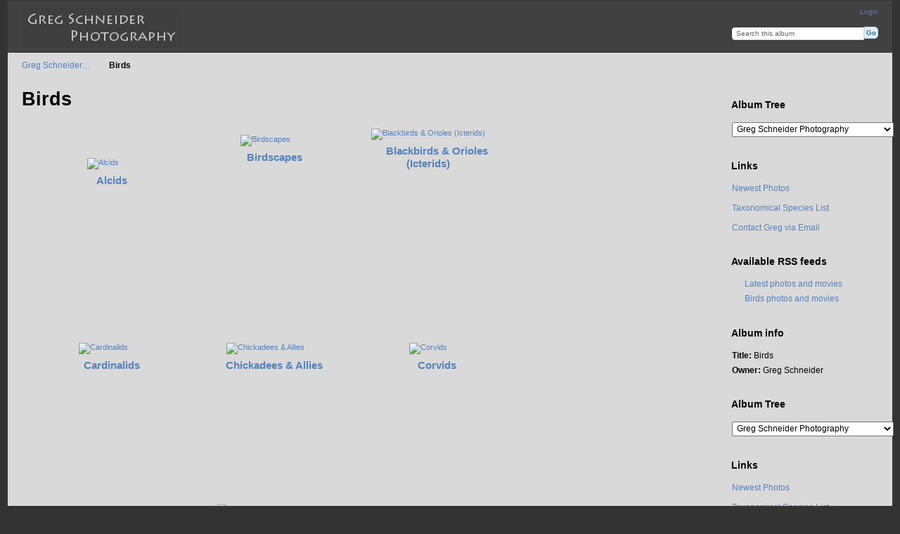

--- FILE ---
content_type: text/html; charset=UTF-8
request_url: https://www.gschneiderphoto.com/gallery3/birds
body_size: 7198
content:
<!DOCTYPE html PUBLIC "-//W3C//DTD XHTML 1.0 Transitional//EN"
          "http://www.w3.org/TR/xhtml1/DTD/xhtml1-transitional.dtd">
<html xmlns="http://www.w3.org/1999/xhtml"  xml:lang="en" lang="en">
  <head>
    <meta http-equiv="content-type" content="text/html; charset=UTF-8" />
        <title>
                        Birds                  </title>
    <link rel="shortcut icon"
          href="/gallery3/lib/images/favicon.ico1"
          type="image/x-icon" />
    <link rel="apple-touch-icon-precomposed"
          href="/gallery3/lib/images/apple-touch-icon.png" />
            
                            <script type="text/javascript">
    var MSG_CANCEL = "Cancel";
    </script>
                
        
    <link rel="alternate" type="application/rss+xml" href="/gallery3/rss/feed/gallery/album/889" />






                                <!--[if lte IE 8]>
    <link rel="stylesheet" type="text/css" href="/gallery3/themes/widewind_click4next/css/fix-ie.css"
          media="screen,print,projection" />
    <![endif]-->

    <!-- LOOKING FOR YOUR CSS? It's all been combined into the link below -->
    <!-- LOOKING FOR YOUR CSS? It's all been combined into the link(s) below -->
<link rel="stylesheet" type="text/css" href="/gallery3/combined/css/362c8a7d88663c317d128c45bd89492d.css" media="screen,print,projection" />

    <!-- LOOKING FOR YOUR JAVASCRIPT? It's all been combined into the link below -->
    <!-- LOOKING FOR YOUR JS? It's all been combined into the link(s) below -->
<script type="text/javascript" src="/gallery3/combined/javascript/64d755f3dcd1c1393443e9a568e38375.js"></script>
  </head>

  <body >
        <div id="doc3" class="yui-t5 g-view">
            <div id="g-header" class="ui-helper-clearfix">
        <div id="g-banner">
                    <a id="g-logo" class="g-left" href="/gallery3/" title="go back to the Gallery home">
            <img width="227" height="57" alt="Gallery logo: Your photos on your web site" src="http://www.gschneiderphoto.com/logo.jpg" />
          </a>
                    <ul id='g-login-menu' class="g-inline ui-helper-clear-fix">
    <li>
  <a id='g-login-link'     class="g-dialog-link "
     href="/gallery3/login/ajax"
     title="Login">
    Login  </a>
</li>
  </ul>

          <form action="/gallery3/search" id="g-quick-search-form" class="g-short-form">
          <ul>
    <li>
              <label for="g-search">Search this album</label>
            <input type="hidden" name="album" value="889" />
      <input type="text" name="q" id="g-search" class="text" />
    </li>
    <li>
      <input type="submit" value="Go" class="submit" />
    </li>
  </ul>
</form>

          <!-- hide the menu until after the page has loaded, to minimize menu flicker -->
          <div id="g-site-menu" style="visibility: hidden">
            <ul  class="g-menu">
    <li>
  <a id='g-menu-link-remove'     class="g-menu-link "
     href="/gallery3/"
     title="Home">
    Home  </a>
</li>
      </ul>

          </div>
          <script type="text/javascript"> $(document).ready(function() { $("#g-site-menu").css("visibility", "visible"); }) </script>

                  </div>

                <ul class="g-breadcrumbs">
                     <li class="                      g-first">
             <a href="/gallery3/?show=889">            Greg Schneider…            </a>           </li>
                     <li class="g-active                      ">
                        Birds                       </li>
                  </ul>
              </div>
      <div id="bd">
        <div id="yui-main">
          <div class="yui-b">
            <div id="g-content" class="yui-g">
                            <div id="g-info">
    <h1>Birds</h1>
  <div class="g-description"></div>
</div>

<ul id="g-album-grid" class="ui-helper-clearfix">
                  <li id="g-item-id-2227" class="g-item g-album">
        <a href="/gallery3/birds/Alcids">
            <img class="g-thumbnail" src="/gallery3/var/thumbs/birds/Alcids/.album.jpg?m=1447813570" alt="Alcids" width="200" height="133"/>          </a>
            <h2><span class="g-album"></span>
      <a href="/gallery3/birds/Alcids">Alcids</a></h2>
  </li>
                  <li id="g-item-id-2232" class="g-item g-album">
        <a href="/gallery3/birds/Birdscapes">
            <img class="g-thumbnail" src="/gallery3/var/thumbs/birds/Birdscapes/.album.jpg?m=1745518650" alt="Birdscapes" width="200" height="200"/>          </a>
            <h2><span class="g-album"></span>
      <a href="/gallery3/birds/Birdscapes">Birdscapes</a></h2>
  </li>
                  <li id="g-item-id-908" class="g-item g-album">
        <a href="/gallery3/birds/blackbirdsorioles">
            <img class="g-thumbnail" src="/gallery3/var/thumbs/birds/blackbirdsorioles/.album.jpg?m=1447813570" alt="Blackbirds &amp; Orioles (Icterids)" width="133" height="200"/>          </a>
            <h2><span class="g-album"></span>
      <a href="/gallery3/birds/blackbirdsorioles">Blackbirds &amp; Orioles (Icterids)</a></h2>
  </li>
                  <li id="g-item-id-904" class="g-item g-album">
        <a href="/gallery3/birds/cardinalids">
            <img class="g-thumbnail" src="/gallery3/var/thumbs/birds/cardinalids/.album.jpg?m=1447813570" alt="Cardinalids" width="200" height="133"/>          </a>
            <h2><span class="g-album"></span>
      <a href="/gallery3/birds/cardinalids">Cardinalids</a></h2>
  </li>
                  <li id="g-item-id-902" class="g-item g-album">
        <a href="/gallery3/birds/chickadees_allies">
            <img class="g-thumbnail" src="/gallery3/var/thumbs/birds/chickadees_allies/.album.jpg?m=1447813570" alt="Chickadees &amp; Allies" width="200" height="133"/>          </a>
            <h2><span class="g-album"></span>
      <a href="/gallery3/birds/chickadees_allies">Chickadees &amp; Allies</a></h2>
  </li>
                  <li id="g-item-id-907" class="g-item g-album">
        <a href="/gallery3/birds/corvids">
            <img class="g-thumbnail" src="/gallery3/var/thumbs/birds/corvids/.album.jpg?m=1447813570" alt="Corvids" width="200" height="133"/>          </a>
            <h2><span class="g-album"></span>
      <a href="/gallery3/birds/corvids">Corvids</a></h2>
  </li>
                  <li id="g-item-id-903" class="g-item g-album">
        <a href="/gallery3/birds/finches">
            <img class="g-thumbnail" src="/gallery3/var/thumbs/birds/finches/.album.jpg?m=1447813570" alt="Finches" width="200" height="133"/>          </a>
            <h2><span class="g-album"></span>
      <a href="/gallery3/birds/finches">Finches</a></h2>
  </li>
                  <li id="g-item-id-905" class="g-item g-album">
        <a href="/gallery3/birds/flycatchers">
            <img class="g-thumbnail" src="/gallery3/var/thumbs/birds/flycatchers/.album.jpg?m=1447813570" alt="Flycatchers &amp; Waxwings" width="133" height="200"/>          </a>
            <h2><span class="g-album"></span>
      <a href="/gallery3/birds/flycatchers">Flycatchers &amp; Waxwings</a></h2>
  </li>
                  <li id="g-item-id-910" class="g-item g-album">
        <a href="/gallery3/birds/gullsterns">
            <img class="g-thumbnail" src="/gallery3/var/thumbs/birds/gullsterns/.album.jpg?m=1447813570" alt="Gulls &amp; Terns" width="200" height="133"/>          </a>
            <h2><span class="g-album"></span>
      <a href="/gallery3/birds/gullsterns">Gulls &amp; Terns</a></h2>
  </li>
                  <li id="g-item-id-914" class="g-item g-album">
        <a href="/gallery3/birds/hummingbirds">
            <img class="g-thumbnail" src="/gallery3/var/thumbs/birds/hummingbirds/.album.jpg?m=1447813569" alt="Hummingbirds" width="200" height="133"/>          </a>
            <h2><span class="g-album"></span>
      <a href="/gallery3/birds/hummingbirds">Hummingbirds</a></h2>
  </li>
                  <li id="g-item-id-2166" class="g-item g-album">
        <a href="/gallery3/birds/Kinglets-Gnatcatchers">
            <img class="g-thumbnail" src="/gallery3/var/thumbs/birds/Kinglets-%26-Gnatcatchers/.album.jpg?m=1457625578" alt="Kinglets &amp; Gnatcatchers" width="200" height="133"/>          </a>
            <h2><span class="g-album"></span>
      <a href="/gallery3/birds/Kinglets-Gnatcatchers">Kinglets &amp; Gnatcatchers</a></h2>
  </li>
                  <li id="g-item-id-897" class="g-item g-album">
        <a href="/gallery3/birds/swallows">
            <img class="g-thumbnail" src="/gallery3/var/thumbs/birds/swallows/.album.jpg?m=1447813570" alt="Larks &amp; Swallows" width="200" height="133"/>          </a>
            <h2><span class="g-album"></span>
      <a href="/gallery3/birds/swallows">Larks &amp; Swallows</a></h2>
  </li>
                  <li id="g-item-id-911" class="g-item g-album">
        <a href="/gallery3/birds/loons_grebes">
            <img class="g-thumbnail" src="/gallery3/var/thumbs/birds/loons_grebes/.album.jpg?m=1447813570" alt="Loons &amp; Grebes" width="200" height="133"/>          </a>
            <h2><span class="g-album"></span>
      <a href="/gallery3/birds/loons_grebes">Loons &amp; Grebes</a></h2>
  </li>
                  <li id="g-item-id-2110" class="g-item g-album">
        <a href="/gallery3/birds/nightjars">
            <img class="g-thumbnail" src="/gallery3/var/thumbs/birds/nightjars/.album.jpg?m=1447813570" alt="Nightjars" width="133" height="200"/>          </a>
            <h2><span class="g-album"></span>
      <a href="/gallery3/birds/nightjars">Nightjars</a></h2>
  </li>
                  <li id="g-item-id-1812" class="g-item g-album">
        <a href="/gallery3/birds/pelicans-cormorants">
            <img class="g-thumbnail" src="/gallery3/var/thumbs/birds/pelicans-cormorants/.album.jpg?m=1447813570" alt="Pelicans &amp; Cormorants" width="200" height="133"/>          </a>
            <h2><span class="g-album"></span>
      <a href="/gallery3/birds/pelicans-cormorants">Pelicans &amp; Cormorants</a></h2>
  </li>
                  <li id="g-item-id-913" class="g-item g-album">
        <a href="/gallery3/birds/rails_coots_cranes">
            <img class="g-thumbnail" src="/gallery3/var/thumbs/birds/rails_coots_cranes/.album.jpg?m=1447813570" alt="Rails, Coots &amp; Cranes" width="200" height="133"/>          </a>
            <h2><span class="g-album"></span>
      <a href="/gallery3/birds/rails_coots_cranes">Rails, Coots &amp; Cranes</a></h2>
  </li>
                  <li id="g-item-id-898" class="g-item g-album">
        <a href="/gallery3/birds/raptors">
            <img class="g-thumbnail" src="/gallery3/var/thumbs/birds/raptors/.album.jpg?m=1447813569" alt="Raptors" width="200" height="133"/>          </a>
            <h2><span class="g-album"></span>
      <a href="/gallery3/birds/raptors">Raptors</a></h2>
  </li>
                  <li id="g-item-id-896" class="g-item g-album">
        <a href="/gallery3/birds/shorebirds_waders">
            <img class="g-thumbnail" src="/gallery3/var/thumbs/birds/shorebirds_waders/.album.jpg?m=1447813570" alt="Shorebirds" width="200" height="133"/>          </a>
            <h2><span class="g-album"></span>
      <a href="/gallery3/birds/shorebirds_waders">Shorebirds</a></h2>
  </li>
                  <li id="g-item-id-912" class="g-item g-album">
        <a href="/gallery3/birds/vireos_shrikes">
            <img class="g-thumbnail" src="/gallery3/var/thumbs/birds/vireos_shrikes/.album.jpg?m=1447813570" alt="Shrikes &amp; Vireos" width="133" height="200"/>          </a>
            <h2><span class="g-album"></span>
      <a href="/gallery3/birds/vireos_shrikes">Shrikes &amp; Vireos</a></h2>
  </li>
                  <li id="g-item-id-895" class="g-item g-album">
        <a href="/gallery3/birds/sparrows">
            <img class="g-thumbnail" src="/gallery3/var/thumbs/birds/sparrows/.album.jpg?m=1447813570" alt="Sparrows &amp; Allies" width="200" height="133"/>          </a>
            <h2><span class="g-album"></span>
      <a href="/gallery3/birds/sparrows">Sparrows &amp; Allies</a></h2>
  </li>
                  <li id="g-item-id-909" class="g-item g-album">
        <a href="/gallery3/birds/thrushes">
            <img class="g-thumbnail" src="/gallery3/var/thumbs/birds/thrushes/.album.jpg?m=1447813570" alt="Thrushes" width="133" height="200"/>          </a>
            <h2><span class="g-album"></span>
      <a href="/gallery3/birds/thrushes">Thrushes</a></h2>
  </li>
                  <li id="g-item-id-1809" class="g-item g-album">
        <a href="/gallery3/birds/upland-game-birds">
            <img class="g-thumbnail" src="/gallery3/var/thumbs/birds/upland-game-birds/.album.jpg?m=1502211437" alt="Upland Game Birds" width="200" height="133"/>          </a>
            <h2><span class="g-album"></span>
      <a href="/gallery3/birds/upland-game-birds">Upland Game Birds</a></h2>
  </li>
                  <li id="g-item-id-906" class="g-item g-album">
        <a href="/gallery3/birds/waders">
            <img class="g-thumbnail" src="/gallery3/var/thumbs/birds/waders/.album.jpg?m=1447813570" alt="Wading Birds" width="133" height="200"/>          </a>
            <h2><span class="g-album"></span>
      <a href="/gallery3/birds/waders">Wading Birds</a></h2>
  </li>
                  <li id="g-item-id-894" class="g-item g-album">
        <a href="/gallery3/birds/ducks">
            <img class="g-thumbnail" src="/gallery3/var/thumbs/birds/ducks/.album.jpg?m=1447813570" alt="Waterfowl (ducks, geese, swans)" width="200" height="133"/>          </a>
            <h2><span class="g-album"></span>
      <a href="/gallery3/birds/ducks">Waterfowl (ducks, geese, swans)</a></h2>
  </li>
  </ul>


<ul class="g-paginator ui-helper-clearfix">
  <li class="g-first">
            <a class="g-button ui-icon-left ui-state-disabled ui-corner-all">
        <span class="ui-icon ui-icon-seek-first"></span>First</a>
      
      <a class="g-button ui-icon-left ui-state-disabled ui-corner-all">
      <span class="ui-icon ui-icon-seek-prev"></span>Previous</a>
    </li>

  <li class="g-info">
                  Photos 1 - 24 of 27            </li>

  <li class="g-text-right">
      <a href="/gallery3/birds?page=2" class="g-button ui-icon-right ui-state-default ui-corner-all">
      <span class="ui-icon ui-icon-seek-next"></span>Next</a>
  
            <a href="/gallery3/birds?page=2" class="g-button ui-icon-right ui-state-default ui-corner-all">
        <span class="ui-icon ui-icon-seek-end"></span>Last</a>
        </li>
</ul>
            </div>
          </div>
        </div>
        <div id="g-sidebar" class="yui-b">
                    <div id="g-view-menu" class="g-buttonset ui-helper-clearfix">
        </div>

<div id="g-albumtree" class="g-block">
  <h2>Album Tree</h2>
  <div class="g-block-content">
    <select onchange="window.location='/gallery3/items/__ID__'.replace('__ID__', this.value)">

<option value="1">Greg Schneider Photography</option>


<option value="889">&nbsp;&nbsp;Birds</option>


<option value="2227">&nbsp;&nbsp;&nbsp;&nbsp;Alcids</option>


<option value="2348">&nbsp;&nbsp;&nbsp;&nbsp;&nbsp;&nbsp;Rhinoceros Auklet</option>


<option value="2232">&nbsp;&nbsp;&nbsp;&nbsp;Birdscapes</option>


<option value="908">&nbsp;&nbsp;&nbsp;&nbsp;Blackbirds & Orioles (Icterids)</option>


<option value="1032">&nbsp;&nbsp;&nbsp;&nbsp;&nbsp;&nbsp;Bobolink</option>


<option value="1033">&nbsp;&nbsp;&nbsp;&nbsp;&nbsp;&nbsp;Red-winged Blackbird</option>


<option value="2141">&nbsp;&nbsp;&nbsp;&nbsp;&nbsp;&nbsp;Baltimore Oriole</option>


<option value="2229">&nbsp;&nbsp;&nbsp;&nbsp;&nbsp;&nbsp;Eastern Meadowlark</option>


<option value="904">&nbsp;&nbsp;&nbsp;&nbsp;Cardinalids</option>


<option value="1021">&nbsp;&nbsp;&nbsp;&nbsp;&nbsp;&nbsp;Dickcissel</option>


<option value="1019">&nbsp;&nbsp;&nbsp;&nbsp;&nbsp;&nbsp;Indigo Bunting</option>


<option value="2213">&nbsp;&nbsp;&nbsp;&nbsp;&nbsp;&nbsp;Lazuli Bunting</option>


<option value="1018">&nbsp;&nbsp;&nbsp;&nbsp;&nbsp;&nbsp;Northern Cardinal</option>


<option value="1020">&nbsp;&nbsp;&nbsp;&nbsp;&nbsp;&nbsp;Pine Grosbeak</option>


<option value="2201">&nbsp;&nbsp;&nbsp;&nbsp;&nbsp;&nbsp;Rose-breasted Grosbeak</option>


<option value="902">&nbsp;&nbsp;&nbsp;&nbsp;Chickadees & Allies</option>


<option value="1012">&nbsp;&nbsp;&nbsp;&nbsp;&nbsp;&nbsp;Black-capped Chickadee</option>


<option value="1011">&nbsp;&nbsp;&nbsp;&nbsp;&nbsp;&nbsp;Red-breasted Nuthatch</option>


<option value="1013">&nbsp;&nbsp;&nbsp;&nbsp;&nbsp;&nbsp;Tufted Titmouse</option>


<option value="907">&nbsp;&nbsp;&nbsp;&nbsp;Corvids</option>


<option value="1030">&nbsp;&nbsp;&nbsp;&nbsp;&nbsp;&nbsp;Blue Jay</option>


<option value="1031">&nbsp;&nbsp;&nbsp;&nbsp;&nbsp;&nbsp;Gray Jay</option>


<option value="2010">&nbsp;&nbsp;&nbsp;&nbsp;&nbsp;&nbsp;Clark's Nutcracker</option>


<option value="2262">&nbsp;&nbsp;&nbsp;&nbsp;&nbsp;&nbsp;Florida Scrub Jay</option>


<option value="903">&nbsp;&nbsp;&nbsp;&nbsp;Finches</option>


<option value="1014">&nbsp;&nbsp;&nbsp;&nbsp;&nbsp;&nbsp;American Goldfinch</option>


<option value="1017">&nbsp;&nbsp;&nbsp;&nbsp;&nbsp;&nbsp;Common Redpoll</option>


<option value="1016">&nbsp;&nbsp;&nbsp;&nbsp;&nbsp;&nbsp;Hoary Redpoll</option>


<option value="2435">&nbsp;&nbsp;&nbsp;&nbsp;&nbsp;&nbsp;Purple Finch</option>


<option value="2377">&nbsp;&nbsp;&nbsp;&nbsp;&nbsp;&nbsp;Red Crossbill</option>


<option value="1015">&nbsp;&nbsp;&nbsp;&nbsp;&nbsp;&nbsp;White-Winged Crossbill</option>


<option value="905">&nbsp;&nbsp;&nbsp;&nbsp;Flycatchers & Waxwings</option>


<option value="2253">&nbsp;&nbsp;&nbsp;&nbsp;&nbsp;&nbsp;Bohemian Waxwing</option>


<option value="1023">&nbsp;&nbsp;&nbsp;&nbsp;&nbsp;&nbsp;Cedar Waxwing</option>


<option value="1022">&nbsp;&nbsp;&nbsp;&nbsp;&nbsp;&nbsp;Eastern Kingbird</option>


<option value="1024">&nbsp;&nbsp;&nbsp;&nbsp;&nbsp;&nbsp;Eastern Phoebe</option>


<option value="2298">&nbsp;&nbsp;&nbsp;&nbsp;&nbsp;&nbsp;Say's Phoebe</option>


<option value="2453">&nbsp;&nbsp;&nbsp;&nbsp;&nbsp;&nbsp;Vermilion Flycatcher</option>


<option value="910">&nbsp;&nbsp;&nbsp;&nbsp;Gulls & Terns</option>


<option value="2106">&nbsp;&nbsp;&nbsp;&nbsp;&nbsp;&nbsp;Black Tern</option>


<option value="1844">&nbsp;&nbsp;&nbsp;&nbsp;&nbsp;&nbsp;Bonaparte's Gull</option>


<option value="1036">&nbsp;&nbsp;&nbsp;&nbsp;&nbsp;&nbsp;Caspian Tern</option>


<option value="1037">&nbsp;&nbsp;&nbsp;&nbsp;&nbsp;&nbsp;Common Tern</option>


<option value="1035">&nbsp;&nbsp;&nbsp;&nbsp;&nbsp;&nbsp;Ring-Billed Gull</option>


<option value="914">&nbsp;&nbsp;&nbsp;&nbsp;Hummingbirds</option>


<option value="1044">&nbsp;&nbsp;&nbsp;&nbsp;&nbsp;&nbsp;Ruby-throated Hummingbird</option>


<option value="2166">&nbsp;&nbsp;&nbsp;&nbsp;Kinglets & Gnatcatchers</option>


<option value="2167">&nbsp;&nbsp;&nbsp;&nbsp;&nbsp;&nbsp;Blue-gray Gnatcatcher</option>


<option value="897">&nbsp;&nbsp;&nbsp;&nbsp;Larks & Swallows</option>


<option value="983">&nbsp;&nbsp;&nbsp;&nbsp;&nbsp;&nbsp;Bank Swallow</option>


<option value="2272">&nbsp;&nbsp;&nbsp;&nbsp;&nbsp;&nbsp;Cliff Swallow</option>


<option value="1873">&nbsp;&nbsp;&nbsp;&nbsp;&nbsp;&nbsp;Horned Lark</option>


<option value="2220">&nbsp;&nbsp;&nbsp;&nbsp;&nbsp;&nbsp;Northern Rough-winged Swallow</option>


<option value="1805">&nbsp;&nbsp;&nbsp;&nbsp;&nbsp;&nbsp;Purple Martin</option>


<option value="982">&nbsp;&nbsp;&nbsp;&nbsp;&nbsp;&nbsp;Tree Swallow</option>


<option value="911">&nbsp;&nbsp;&nbsp;&nbsp;Loons & Grebes</option>


<option value="1040">&nbsp;&nbsp;&nbsp;&nbsp;&nbsp;&nbsp;Common Loon</option>


<option value="1824">&nbsp;&nbsp;&nbsp;&nbsp;&nbsp;&nbsp;Eared Grebe</option>


<option value="1904">&nbsp;&nbsp;&nbsp;&nbsp;&nbsp;&nbsp;Horned Grebe</option>


<option value="1039">&nbsp;&nbsp;&nbsp;&nbsp;&nbsp;&nbsp;Pied-Billed Grebe</option>


<option value="1038">&nbsp;&nbsp;&nbsp;&nbsp;&nbsp;&nbsp;Red-Necked Grebe</option>


<option value="2110">&nbsp;&nbsp;&nbsp;&nbsp;Nightjars</option>


<option value="2111">&nbsp;&nbsp;&nbsp;&nbsp;&nbsp;&nbsp;Common Nighthawk</option>


<option value="1812">&nbsp;&nbsp;&nbsp;&nbsp;Pelicans & Cormorants</option>


<option value="1814">&nbsp;&nbsp;&nbsp;&nbsp;&nbsp;&nbsp;Double-crested Cormorant</option>


<option value="2054">&nbsp;&nbsp;&nbsp;&nbsp;&nbsp;&nbsp;Anhinga</option>


<option value="2261">&nbsp;&nbsp;&nbsp;&nbsp;&nbsp;&nbsp;American White Pelican</option>


<option value="913">&nbsp;&nbsp;&nbsp;&nbsp;Rails, Coots & Cranes</option>


<option value="1043">&nbsp;&nbsp;&nbsp;&nbsp;&nbsp;&nbsp;American Coot</option>


<option value="1776">&nbsp;&nbsp;&nbsp;&nbsp;&nbsp;&nbsp;Virginia Rail</option>


<option value="898">&nbsp;&nbsp;&nbsp;&nbsp;Raptors</option>


<option value="985">&nbsp;&nbsp;&nbsp;&nbsp;&nbsp;&nbsp;American Kestrel</option>


<option value="2149">&nbsp;&nbsp;&nbsp;&nbsp;&nbsp;&nbsp;Bald Eagle</option>


<option value="995">&nbsp;&nbsp;&nbsp;&nbsp;&nbsp;&nbsp;Barred Owl</option>


<option value="2086">&nbsp;&nbsp;&nbsp;&nbsp;&nbsp;&nbsp;Black Vulture</option>


<option value="2153">&nbsp;&nbsp;&nbsp;&nbsp;&nbsp;&nbsp;Boreal Owl</option>


<option value="2119">&nbsp;&nbsp;&nbsp;&nbsp;&nbsp;&nbsp;Burrowing Owl</option>


<option value="994">&nbsp;&nbsp;&nbsp;&nbsp;&nbsp;&nbsp;Cooper's Hawk</option>


<option value="989">&nbsp;&nbsp;&nbsp;&nbsp;&nbsp;&nbsp;Eastern Screech Owl</option>


<option value="991">&nbsp;&nbsp;&nbsp;&nbsp;&nbsp;&nbsp;Great Gray Owl</option>


<option value="990">&nbsp;&nbsp;&nbsp;&nbsp;&nbsp;&nbsp;Great Horned Owl</option>


<option value="987">&nbsp;&nbsp;&nbsp;&nbsp;&nbsp;&nbsp;Long-Eared Owl</option>


<option value="2398">&nbsp;&nbsp;&nbsp;&nbsp;&nbsp;&nbsp;Northern Harrier</option>


<option value="986">&nbsp;&nbsp;&nbsp;&nbsp;&nbsp;&nbsp;Northern Hawk Owl</option>


<option value="988">&nbsp;&nbsp;&nbsp;&nbsp;&nbsp;&nbsp;Northern Saw-Whet Owl</option>


<option value="2113">&nbsp;&nbsp;&nbsp;&nbsp;&nbsp;&nbsp;Osprey</option>


<option value="984">&nbsp;&nbsp;&nbsp;&nbsp;&nbsp;&nbsp;Peregrine Falcon</option>


<option value="1949">&nbsp;&nbsp;&nbsp;&nbsp;&nbsp;&nbsp;Red-shouldered Hawk</option>


<option value="993">&nbsp;&nbsp;&nbsp;&nbsp;&nbsp;&nbsp;Red-Tailed Hawk</option>


<option value="1785">&nbsp;&nbsp;&nbsp;&nbsp;&nbsp;&nbsp;Rough-legged Hawk</option>


<option value="992">&nbsp;&nbsp;&nbsp;&nbsp;&nbsp;&nbsp;Short-Eared Owl</option>


<option value="996">&nbsp;&nbsp;&nbsp;&nbsp;&nbsp;&nbsp;Snowy Owl</option>


<option value="997">&nbsp;&nbsp;&nbsp;&nbsp;&nbsp;&nbsp;Turkey Vulture</option>


<option value="896">&nbsp;&nbsp;&nbsp;&nbsp;Shorebirds</option>


<option value="967">&nbsp;&nbsp;&nbsp;&nbsp;&nbsp;&nbsp;American Avocet</option>


<option value="969">&nbsp;&nbsp;&nbsp;&nbsp;&nbsp;&nbsp;American Woodcock</option>


<option value="2441">&nbsp;&nbsp;&nbsp;&nbsp;&nbsp;&nbsp;Black Oystercatcher</option>


<option value="2428">&nbsp;&nbsp;&nbsp;&nbsp;&nbsp;&nbsp;Black Turnstone</option>


<option value="959">&nbsp;&nbsp;&nbsp;&nbsp;&nbsp;&nbsp;Black-bellied Plover</option>


<option value="2330">&nbsp;&nbsp;&nbsp;&nbsp;&nbsp;&nbsp;Black-necked Stilt</option>


<option value="1858">&nbsp;&nbsp;&nbsp;&nbsp;&nbsp;&nbsp;Buff-breasted Sandpiper</option>


<option value="972">&nbsp;&nbsp;&nbsp;&nbsp;&nbsp;&nbsp;Dunlin</option>


<option value="976">&nbsp;&nbsp;&nbsp;&nbsp;&nbsp;&nbsp;Greater Yellowlegs</option>


<option value="970">&nbsp;&nbsp;&nbsp;&nbsp;&nbsp;&nbsp;Killdeer</option>


<option value="961">&nbsp;&nbsp;&nbsp;&nbsp;&nbsp;&nbsp;Least Sandpiper</option>


<option value="963">&nbsp;&nbsp;&nbsp;&nbsp;&nbsp;&nbsp;Lesser Yellowlegs</option>


<option value="960">&nbsp;&nbsp;&nbsp;&nbsp;&nbsp;&nbsp;Marbled Godwit</option>


<option value="965">&nbsp;&nbsp;&nbsp;&nbsp;&nbsp;&nbsp;Pectoral Sandpiper</option>


<option value="971">&nbsp;&nbsp;&nbsp;&nbsp;&nbsp;&nbsp;Piping Plover</option>


<option value="978">&nbsp;&nbsp;&nbsp;&nbsp;&nbsp;&nbsp;Red Knot</option>


<option value="2017">&nbsp;&nbsp;&nbsp;&nbsp;&nbsp;&nbsp;Red-necked Phalarope</option>


<option value="2242">&nbsp;&nbsp;&nbsp;&nbsp;&nbsp;&nbsp;Rock Sandpiper</option>


<option value="975">&nbsp;&nbsp;&nbsp;&nbsp;&nbsp;&nbsp;Ruddy Turnstone</option>


<option value="977">&nbsp;&nbsp;&nbsp;&nbsp;&nbsp;&nbsp;Sanderling</option>


<option value="958">&nbsp;&nbsp;&nbsp;&nbsp;&nbsp;&nbsp;Semipalmated Plover</option>


<option value="962">&nbsp;&nbsp;&nbsp;&nbsp;&nbsp;&nbsp;Semipalmated Sandpiper</option>


<option value="968">&nbsp;&nbsp;&nbsp;&nbsp;&nbsp;&nbsp;Short-Billed Dowitcher</option>


<option value="2175">&nbsp;&nbsp;&nbsp;&nbsp;&nbsp;&nbsp;Snowy Plover</option>


<option value="964">&nbsp;&nbsp;&nbsp;&nbsp;&nbsp;&nbsp;Spotted Sandpiper</option>


<option value="980">&nbsp;&nbsp;&nbsp;&nbsp;&nbsp;&nbsp;Stilt Sandpiper</option>


<option value="1860">&nbsp;&nbsp;&nbsp;&nbsp;&nbsp;&nbsp;Upland Sandpiper</option>


<option value="981">&nbsp;&nbsp;&nbsp;&nbsp;&nbsp;&nbsp;Whimbrel</option>


<option value="979">&nbsp;&nbsp;&nbsp;&nbsp;&nbsp;&nbsp;White-Rumped Sandpiper</option>


<option value="966">&nbsp;&nbsp;&nbsp;&nbsp;&nbsp;&nbsp;Willet</option>


<option value="973">&nbsp;&nbsp;&nbsp;&nbsp;&nbsp;&nbsp;Wilson's Phalarope</option>


<option value="2088">&nbsp;&nbsp;&nbsp;&nbsp;&nbsp;&nbsp;Wilson's Plover</option>


<option value="974">&nbsp;&nbsp;&nbsp;&nbsp;&nbsp;&nbsp;Wilson's Snipe</option>


<option value="912">&nbsp;&nbsp;&nbsp;&nbsp;Shrikes & Vireos</option>


<option value="1041">&nbsp;&nbsp;&nbsp;&nbsp;&nbsp;&nbsp;Bell's Vireo</option>


<option value="1854">&nbsp;&nbsp;&nbsp;&nbsp;&nbsp;&nbsp;Northern Shrike</option>


<option value="1042">&nbsp;&nbsp;&nbsp;&nbsp;&nbsp;&nbsp;Warbling Vireo</option>


<option value="895">&nbsp;&nbsp;&nbsp;&nbsp;Sparrows & Allies</option>


<option value="950">&nbsp;&nbsp;&nbsp;&nbsp;&nbsp;&nbsp;Chipping Sparrow</option>


<option value="955">&nbsp;&nbsp;&nbsp;&nbsp;&nbsp;&nbsp;Clay-Colored Sparrow</option>


<option value="2248">&nbsp;&nbsp;&nbsp;&nbsp;&nbsp;&nbsp;Dark-eyed Junco</option>


<option value="951">&nbsp;&nbsp;&nbsp;&nbsp;&nbsp;&nbsp;Field Sparrow</option>


<option value="2247">&nbsp;&nbsp;&nbsp;&nbsp;&nbsp;&nbsp;Fox Sparrow</option>


<option value="953">&nbsp;&nbsp;&nbsp;&nbsp;&nbsp;&nbsp;Grasshopper Sparrow</option>


<option value="956">&nbsp;&nbsp;&nbsp;&nbsp;&nbsp;&nbsp;Henslow's Sparrow</option>


<option value="1870">&nbsp;&nbsp;&nbsp;&nbsp;&nbsp;&nbsp;Lapland Longspur</option>


<option value="952">&nbsp;&nbsp;&nbsp;&nbsp;&nbsp;&nbsp;Savannah Sparrow</option>


<option value="1869">&nbsp;&nbsp;&nbsp;&nbsp;&nbsp;&nbsp;Snow Bunting</option>


<option value="954">&nbsp;&nbsp;&nbsp;&nbsp;&nbsp;&nbsp;Song Sparrow</option>


<option value="957">&nbsp;&nbsp;&nbsp;&nbsp;&nbsp;&nbsp;Swamp Sparrow</option>


<option value="949">&nbsp;&nbsp;&nbsp;&nbsp;&nbsp;&nbsp;White-crowned Sparrow</option>


<option value="909">&nbsp;&nbsp;&nbsp;&nbsp;Thrushes</option>


<option value="1034">&nbsp;&nbsp;&nbsp;&nbsp;&nbsp;&nbsp;Eastern Bluebird</option>


<option value="2085">&nbsp;&nbsp;&nbsp;&nbsp;&nbsp;&nbsp;Veery</option>


<option value="1809">&nbsp;&nbsp;&nbsp;&nbsp;Upland Game Birds</option>


<option value="1810">&nbsp;&nbsp;&nbsp;&nbsp;&nbsp;&nbsp;Spruce Grouse</option>


<option value="1877">&nbsp;&nbsp;&nbsp;&nbsp;&nbsp;&nbsp;Ruffed Grouse</option>


<option value="2071">&nbsp;&nbsp;&nbsp;&nbsp;&nbsp;&nbsp;Northern Bobwhite</option>


<option value="2129">&nbsp;&nbsp;&nbsp;&nbsp;&nbsp;&nbsp;Wild Turkey</option>


<option value="2327">&nbsp;&nbsp;&nbsp;&nbsp;&nbsp;&nbsp;Sharp-tailed Grouse</option>


<option value="2463">&nbsp;&nbsp;&nbsp;&nbsp;&nbsp;&nbsp;Sooty Grouse</option>


<option value="906">&nbsp;&nbsp;&nbsp;&nbsp;Wading Birds</option>


<option value="1029">&nbsp;&nbsp;&nbsp;&nbsp;&nbsp;&nbsp;Black-crowned Night Heron</option>


<option value="2104">&nbsp;&nbsp;&nbsp;&nbsp;&nbsp;&nbsp;Cattle Egret</option>


<option value="1026">&nbsp;&nbsp;&nbsp;&nbsp;&nbsp;&nbsp;Great Blue Heron</option>


<option value="1027">&nbsp;&nbsp;&nbsp;&nbsp;&nbsp;&nbsp;Great Egret</option>


<option value="1028">&nbsp;&nbsp;&nbsp;&nbsp;&nbsp;&nbsp;Green Heron</option>


<option value="1025">&nbsp;&nbsp;&nbsp;&nbsp;&nbsp;&nbsp;Least Bittern</option>


<option value="2465">&nbsp;&nbsp;&nbsp;&nbsp;&nbsp;&nbsp;Reddish Egret</option>


<option value="2165">&nbsp;&nbsp;&nbsp;&nbsp;&nbsp;&nbsp;White Ibis</option>


<option value="2170">&nbsp;&nbsp;&nbsp;&nbsp;&nbsp;&nbsp;Wood Stork</option>


<option value="894">&nbsp;&nbsp;&nbsp;&nbsp;Waterfowl (ducks, geese, swans)</option>


<option value="933">&nbsp;&nbsp;&nbsp;&nbsp;&nbsp;&nbsp;American Black Duck</option>


<option value="937">&nbsp;&nbsp;&nbsp;&nbsp;&nbsp;&nbsp;American Wigeon</option>


<option value="948">&nbsp;&nbsp;&nbsp;&nbsp;&nbsp;&nbsp;Barnacle Goose</option>


<option value="2288">&nbsp;&nbsp;&nbsp;&nbsp;&nbsp;&nbsp;Barrow's Goldeneye</option>


<option value="2343">&nbsp;&nbsp;&nbsp;&nbsp;&nbsp;&nbsp;Black Scoter</option>


<option value="1960">&nbsp;&nbsp;&nbsp;&nbsp;&nbsp;&nbsp;Black-bellied Whistling Duck</option>


<option value="2151">&nbsp;&nbsp;&nbsp;&nbsp;&nbsp;&nbsp;Blue-winged Teal</option>


<option value="2079">&nbsp;&nbsp;&nbsp;&nbsp;&nbsp;&nbsp;Brant</option>


<option value="930">&nbsp;&nbsp;&nbsp;&nbsp;&nbsp;&nbsp;Bufflehead Duck</option>


<option value="931">&nbsp;&nbsp;&nbsp;&nbsp;&nbsp;&nbsp;Canada Goose</option>


<option value="947">&nbsp;&nbsp;&nbsp;&nbsp;&nbsp;&nbsp;Canvasback</option>


<option value="2286">&nbsp;&nbsp;&nbsp;&nbsp;&nbsp;&nbsp;Cinnamon Teal</option>


<option value="939">&nbsp;&nbsp;&nbsp;&nbsp;&nbsp;&nbsp;Common Goldeneye</option>


<option value="944">&nbsp;&nbsp;&nbsp;&nbsp;&nbsp;&nbsp;Common Merganser</option>


<option value="942">&nbsp;&nbsp;&nbsp;&nbsp;&nbsp;&nbsp;Gadwall</option>


<option value="940">&nbsp;&nbsp;&nbsp;&nbsp;&nbsp;&nbsp;Greater Scaup</option>


<option value="945">&nbsp;&nbsp;&nbsp;&nbsp;&nbsp;&nbsp;Green-Winged Teal</option>


<option value="928">&nbsp;&nbsp;&nbsp;&nbsp;&nbsp;&nbsp;Harlequin Duck</option>


<option value="946">&nbsp;&nbsp;&nbsp;&nbsp;&nbsp;&nbsp;Hooded Merganser</option>


<option value="941">&nbsp;&nbsp;&nbsp;&nbsp;&nbsp;&nbsp;King Eider</option>


<option value="934">&nbsp;&nbsp;&nbsp;&nbsp;&nbsp;&nbsp;Long-Tailed Duck</option>


<option value="929">&nbsp;&nbsp;&nbsp;&nbsp;&nbsp;&nbsp;Mallard Duck</option>


<option value="2147">&nbsp;&nbsp;&nbsp;&nbsp;&nbsp;&nbsp;Mottled Duck</option>


<option value="2135">&nbsp;&nbsp;&nbsp;&nbsp;&nbsp;&nbsp;Northern Pintail</option>


<option value="1783">&nbsp;&nbsp;&nbsp;&nbsp;&nbsp;&nbsp;Northern Shoveler</option>


<option value="936">&nbsp;&nbsp;&nbsp;&nbsp;&nbsp;&nbsp;Red-Breasted Merganser</option>


<option value="943">&nbsp;&nbsp;&nbsp;&nbsp;&nbsp;&nbsp;Redhead</option>


<option value="1883">&nbsp;&nbsp;&nbsp;&nbsp;&nbsp;&nbsp;Ruddy Duck</option>


<option value="2216">&nbsp;&nbsp;&nbsp;&nbsp;&nbsp;&nbsp;Snow Goose</option>


<option value="2353">&nbsp;&nbsp;&nbsp;&nbsp;&nbsp;&nbsp;Surf Scoter</option>


<option value="935">&nbsp;&nbsp;&nbsp;&nbsp;&nbsp;&nbsp;Trumpeter Swan</option>


<option value="2032">&nbsp;&nbsp;&nbsp;&nbsp;&nbsp;&nbsp;Tundra Swan</option>


<option value="938">&nbsp;&nbsp;&nbsp;&nbsp;&nbsp;&nbsp;White-winged Scoter</option>


<option value="932">&nbsp;&nbsp;&nbsp;&nbsp;&nbsp;&nbsp;Wood Duck</option>


<option value="899">&nbsp;&nbsp;&nbsp;&nbsp;Wood-Warblers</option>


<option value="1002">&nbsp;&nbsp;&nbsp;&nbsp;&nbsp;&nbsp;American Redstart</option>


<option value="1816">&nbsp;&nbsp;&nbsp;&nbsp;&nbsp;&nbsp;Black-and-white Warbler</option>


<option value="2204">&nbsp;&nbsp;&nbsp;&nbsp;&nbsp;&nbsp;Black-throated Blue Warbler</option>


<option value="1005">&nbsp;&nbsp;&nbsp;&nbsp;&nbsp;&nbsp;Black-throated Green Warbler</option>


<option value="2003">&nbsp;&nbsp;&nbsp;&nbsp;&nbsp;&nbsp;Blackburnian Warbler</option>


<option value="1000">&nbsp;&nbsp;&nbsp;&nbsp;&nbsp;&nbsp;Blue-winged Warbler</option>


<option value="998">&nbsp;&nbsp;&nbsp;&nbsp;&nbsp;&nbsp;Cerulean Warbler</option>


<option value="1003">&nbsp;&nbsp;&nbsp;&nbsp;&nbsp;&nbsp;Chestnut-sided Warbler</option>


<option value="1007">&nbsp;&nbsp;&nbsp;&nbsp;&nbsp;&nbsp;Common Yellowthroat</option>


<option value="1006">&nbsp;&nbsp;&nbsp;&nbsp;&nbsp;&nbsp;Golden-winged Warbler</option>


<option value="1787">&nbsp;&nbsp;&nbsp;&nbsp;&nbsp;&nbsp;Nashville Warbler</option>


<option value="1991">&nbsp;&nbsp;&nbsp;&nbsp;&nbsp;&nbsp;Northern Parula</option>


<option value="1004">&nbsp;&nbsp;&nbsp;&nbsp;&nbsp;&nbsp;Pine Warbler</option>


<option value="999">&nbsp;&nbsp;&nbsp;&nbsp;&nbsp;&nbsp;Prothonotary Warbler</option>


<option value="1001">&nbsp;&nbsp;&nbsp;&nbsp;&nbsp;&nbsp;Yellow Warbler</option>


<option value="2451">&nbsp;&nbsp;&nbsp;&nbsp;&nbsp;&nbsp;Yellow-throated Warbler</option>


<option value="900">&nbsp;&nbsp;&nbsp;&nbsp;Woodpeckers</option>


<option value="2332">&nbsp;&nbsp;&nbsp;&nbsp;&nbsp;&nbsp;American Three-toed Woodpecker</option>


<option value="2185">&nbsp;&nbsp;&nbsp;&nbsp;&nbsp;&nbsp;Black-backed Woodpecker</option>


<option value="2251">&nbsp;&nbsp;&nbsp;&nbsp;&nbsp;&nbsp;Gila Woodpecker</option>


<option value="2466">&nbsp;&nbsp;&nbsp;&nbsp;&nbsp;&nbsp;Golden-fronted Woodpecker</option>


<option value="1009">&nbsp;&nbsp;&nbsp;&nbsp;&nbsp;&nbsp;Hairy Woodpecker</option>


<option value="2249">&nbsp;&nbsp;&nbsp;&nbsp;&nbsp;&nbsp;Lewis's Woodpecker</option>


<option value="1008">&nbsp;&nbsp;&nbsp;&nbsp;&nbsp;&nbsp;Northern Flicker</option>


<option value="2312">&nbsp;&nbsp;&nbsp;&nbsp;&nbsp;&nbsp;Red-breasted Sapsucker</option>


<option value="1010">&nbsp;&nbsp;&nbsp;&nbsp;&nbsp;&nbsp;Yellow-Bellied Sapsucker</option>


<option value="2255">&nbsp;&nbsp;&nbsp;&nbsp;Wrens</option>


<option value="2256">&nbsp;&nbsp;&nbsp;&nbsp;&nbsp;&nbsp;Rock Wren</option>


<option value="2257">&nbsp;&nbsp;&nbsp;&nbsp;&nbsp;&nbsp;Canyon Wren</option>


<option value="2258">&nbsp;&nbsp;&nbsp;&nbsp;&nbsp;&nbsp;Pacific Wren</option>


<option value="2259">&nbsp;&nbsp;&nbsp;&nbsp;&nbsp;&nbsp;Marsh Wren</option>


<option value="890">&nbsp;&nbsp;Wildlife</option>


<option value="1938">&nbsp;&nbsp;&nbsp;&nbsp;American Alligator</option>


<option value="916">&nbsp;&nbsp;&nbsp;&nbsp;American Beaver</option>


<option value="1837">&nbsp;&nbsp;&nbsp;&nbsp;American Mink</option>


<option value="1978">&nbsp;&nbsp;&nbsp;&nbsp;American Pika</option>


<option value="2423">&nbsp;&nbsp;&nbsp;&nbsp;American Pine Marten</option>


<option value="2206">&nbsp;&nbsp;&nbsp;&nbsp;Antelope Jackrabbit</option>


<option value="1995">&nbsp;&nbsp;&nbsp;&nbsp;Black Bear</option>


<option value="2334">&nbsp;&nbsp;&nbsp;&nbsp;Bobcat</option>


<option value="915">&nbsp;&nbsp;&nbsp;&nbsp;Costa Rican wildlife</option>


<option value="1773">&nbsp;&nbsp;&nbsp;&nbsp;Eastern Chipmunk</option>


<option value="1984">&nbsp;&nbsp;&nbsp;&nbsp;Elk (Wapiti)</option>


<option value="2385">&nbsp;&nbsp;&nbsp;&nbsp;Gray Wolf</option>


<option value="1993">&nbsp;&nbsp;&nbsp;&nbsp;Grizzly Bear</option>


<option value="1935">&nbsp;&nbsp;&nbsp;&nbsp;Hoary Marmot</option>


<option value="2389">&nbsp;&nbsp;&nbsp;&nbsp;Minke Whale</option>


<option value="1893">&nbsp;&nbsp;&nbsp;&nbsp;Moose</option>


<option value="2372">&nbsp;&nbsp;&nbsp;&nbsp;Mule Deer</option>


<option value="2483">&nbsp;&nbsp;&nbsp;&nbsp;Northern Elephant Seal</option>


<option value="2430">&nbsp;&nbsp;&nbsp;&nbsp;Orca (Killer Whale)</option>


<option value="919">&nbsp;&nbsp;&nbsp;&nbsp;Painted Turtle</option>


<option value="2315">&nbsp;&nbsp;&nbsp;&nbsp;Polar Bear</option>


<option value="2066">&nbsp;&nbsp;&nbsp;&nbsp;Raccoon</option>


<option value="918">&nbsp;&nbsp;&nbsp;&nbsp;Red Fox</option>


<option value="1898">&nbsp;&nbsp;&nbsp;&nbsp;Red Squirrel</option>


<option value="2189">&nbsp;&nbsp;&nbsp;&nbsp;Sea Otter</option>


<option value="2311">&nbsp;&nbsp;&nbsp;&nbsp;Short-tailed Weasel</option>


<option value="917">&nbsp;&nbsp;&nbsp;&nbsp;White-Tailed Deer</option>


<option value="893">&nbsp;&nbsp;Scenic (Landscapes)</option>


<option value="2019">&nbsp;&nbsp;&nbsp;&nbsp;Sky</option>


<option value="2306">&nbsp;&nbsp;&nbsp;&nbsp;Northern Lights (Aurora Borealis)</option>


<option value="892">&nbsp;&nbsp;Butterflies</option>


<option value="926">&nbsp;&nbsp;&nbsp;&nbsp;Monarch Butterflies</option>


<option value="927">&nbsp;&nbsp;&nbsp;&nbsp;Costa Rica Macro Photos</option>


<option value="891">&nbsp;&nbsp;Aviation</option>


<option value="2416">&nbsp;&nbsp;&nbsp;&nbsp;Military</option>


<option value="920">&nbsp;&nbsp;&nbsp;&nbsp;Brantford 2006</option>


<option value="921">&nbsp;&nbsp;&nbsp;&nbsp;Sarnia 2006</option>


<option value="922">&nbsp;&nbsp;&nbsp;&nbsp;Thunder over Michigan 2007</option>


<option value="923">&nbsp;&nbsp;&nbsp;&nbsp;Dayton 2007</option>


<option value="1045">&nbsp;&nbsp;&nbsp;&nbsp;&nbsp;&nbsp;Jim Leroy</option>


<option value="924">&nbsp;&nbsp;&nbsp;&nbsp;Thunder of Niagara 2007</option>


<option value="925">&nbsp;&nbsp;&nbsp;&nbsp;Quebec City 2008</option>


<option value="1046">&nbsp;&nbsp;&nbsp;&nbsp;&nbsp;&nbsp;Blue Angels</option>


<option value="1047">&nbsp;&nbsp;&nbsp;&nbsp;&nbsp;&nbsp;Thunderbirds</option>


<option value="1048">&nbsp;&nbsp;&nbsp;&nbsp;&nbsp;&nbsp;Red Arrows</option>


<option value="1049">&nbsp;&nbsp;&nbsp;&nbsp;&nbsp;&nbsp;Snowbirds</option>


<option value="1050">&nbsp;&nbsp;&nbsp;&nbsp;&nbsp;&nbsp;Skip Stewart & X-Team</option>


<option value="1051">&nbsp;&nbsp;&nbsp;&nbsp;&nbsp;&nbsp;Gene Soucy</option>


<option value="1052">&nbsp;&nbsp;&nbsp;&nbsp;&nbsp;&nbsp;Skyhawks</option>


<option value="1053">&nbsp;&nbsp;&nbsp;&nbsp;&nbsp;&nbsp;Dan Buchanan</option>


<option value="1054">&nbsp;&nbsp;&nbsp;&nbsp;&nbsp;&nbsp;Other perfomers</option>


<option value="1055">&nbsp;&nbsp;&nbsp;&nbsp;&nbsp;&nbsp;Commercial flights</option>


<option value="2424">&nbsp;&nbsp;&nbsp;&nbsp;Airliners</option>


</select>
  </div>
</div>
<div id="g-code-block" class="g-block">
  <h2>Links</h2>
  <div class="g-block-content">
    <a href="http://www.gschneiderphoto.com/gallery3/latestupdates/updates">Newest Photos</a>
<br><br>
<a href="http://www.gschneiderphoto.com/tax_list.html">Taxonomical Species List</a>
<br><br>
<a href="https://docs.google.com/forms/d/12qYLtd-I4tj8Y9i3HWEUsA3p6jUYLIIqUR2ZUEIjMZo/">Contact Greg via Email</a>  </div>
</div>
<div id="g-rss" class="g-block">
  <h2>Available RSS feeds</h2>
  <div class="g-block-content">
    <ul id="g-feeds">
  <li style="clear: both;">
    <span class="ui-icon-left">
    <a href="/gallery3/rss/feed/gallery/latest">
      <span class="ui-icon ui-icon-signal-diag"></span>
      Latest photos and movies    </a>
    </span>
  </li>
  <li style="clear: both;">
    <span class="ui-icon-left">
    <a href="/gallery3/rss/feed/gallery/album/889">
      <span class="ui-icon ui-icon-signal-diag"></span>
      Birds photos and movies    </a>
    </span>
  </li>
</ul>
  </div>
</div>
<div id="g-metadata" class="g-block">
  <h2>Album info</h2>
  <div class="g-block-content">
    <ul class="g-metadata">
    <li>
    <strong class="caption">Title:</strong> Birds  </li>
    <li>
    <strong class="caption">Owner:</strong> Greg Schneider  </li>
  </ul>
  </div>
</div>
<div id="g-albumtree" class="g-block">
  <h2>Album Tree</h2>
  <div class="g-block-content">
    <select onchange="window.location='/gallery3/items/__ID__'.replace('__ID__', this.value)">

<option value="1">Greg Schneider Photography</option>


<option value="889">&nbsp;&nbsp;Birds</option>


<option value="2227">&nbsp;&nbsp;&nbsp;&nbsp;Alcids</option>


<option value="2348">&nbsp;&nbsp;&nbsp;&nbsp;&nbsp;&nbsp;Rhinoceros Auklet</option>


<option value="2232">&nbsp;&nbsp;&nbsp;&nbsp;Birdscapes</option>


<option value="908">&nbsp;&nbsp;&nbsp;&nbsp;Blackbirds & Orioles (Icterids)</option>


<option value="1032">&nbsp;&nbsp;&nbsp;&nbsp;&nbsp;&nbsp;Bobolink</option>


<option value="1033">&nbsp;&nbsp;&nbsp;&nbsp;&nbsp;&nbsp;Red-winged Blackbird</option>


<option value="2141">&nbsp;&nbsp;&nbsp;&nbsp;&nbsp;&nbsp;Baltimore Oriole</option>


<option value="2229">&nbsp;&nbsp;&nbsp;&nbsp;&nbsp;&nbsp;Eastern Meadowlark</option>


<option value="904">&nbsp;&nbsp;&nbsp;&nbsp;Cardinalids</option>


<option value="1021">&nbsp;&nbsp;&nbsp;&nbsp;&nbsp;&nbsp;Dickcissel</option>


<option value="1019">&nbsp;&nbsp;&nbsp;&nbsp;&nbsp;&nbsp;Indigo Bunting</option>


<option value="2213">&nbsp;&nbsp;&nbsp;&nbsp;&nbsp;&nbsp;Lazuli Bunting</option>


<option value="1018">&nbsp;&nbsp;&nbsp;&nbsp;&nbsp;&nbsp;Northern Cardinal</option>


<option value="1020">&nbsp;&nbsp;&nbsp;&nbsp;&nbsp;&nbsp;Pine Grosbeak</option>


<option value="2201">&nbsp;&nbsp;&nbsp;&nbsp;&nbsp;&nbsp;Rose-breasted Grosbeak</option>


<option value="902">&nbsp;&nbsp;&nbsp;&nbsp;Chickadees & Allies</option>


<option value="1012">&nbsp;&nbsp;&nbsp;&nbsp;&nbsp;&nbsp;Black-capped Chickadee</option>


<option value="1011">&nbsp;&nbsp;&nbsp;&nbsp;&nbsp;&nbsp;Red-breasted Nuthatch</option>


<option value="1013">&nbsp;&nbsp;&nbsp;&nbsp;&nbsp;&nbsp;Tufted Titmouse</option>


<option value="907">&nbsp;&nbsp;&nbsp;&nbsp;Corvids</option>


<option value="1030">&nbsp;&nbsp;&nbsp;&nbsp;&nbsp;&nbsp;Blue Jay</option>


<option value="1031">&nbsp;&nbsp;&nbsp;&nbsp;&nbsp;&nbsp;Gray Jay</option>


<option value="2010">&nbsp;&nbsp;&nbsp;&nbsp;&nbsp;&nbsp;Clark's Nutcracker</option>


<option value="2262">&nbsp;&nbsp;&nbsp;&nbsp;&nbsp;&nbsp;Florida Scrub Jay</option>


<option value="903">&nbsp;&nbsp;&nbsp;&nbsp;Finches</option>


<option value="1014">&nbsp;&nbsp;&nbsp;&nbsp;&nbsp;&nbsp;American Goldfinch</option>


<option value="1017">&nbsp;&nbsp;&nbsp;&nbsp;&nbsp;&nbsp;Common Redpoll</option>


<option value="1016">&nbsp;&nbsp;&nbsp;&nbsp;&nbsp;&nbsp;Hoary Redpoll</option>


<option value="2435">&nbsp;&nbsp;&nbsp;&nbsp;&nbsp;&nbsp;Purple Finch</option>


<option value="2377">&nbsp;&nbsp;&nbsp;&nbsp;&nbsp;&nbsp;Red Crossbill</option>


<option value="1015">&nbsp;&nbsp;&nbsp;&nbsp;&nbsp;&nbsp;White-Winged Crossbill</option>


<option value="905">&nbsp;&nbsp;&nbsp;&nbsp;Flycatchers & Waxwings</option>


<option value="2253">&nbsp;&nbsp;&nbsp;&nbsp;&nbsp;&nbsp;Bohemian Waxwing</option>


<option value="1023">&nbsp;&nbsp;&nbsp;&nbsp;&nbsp;&nbsp;Cedar Waxwing</option>


<option value="1022">&nbsp;&nbsp;&nbsp;&nbsp;&nbsp;&nbsp;Eastern Kingbird</option>


<option value="1024">&nbsp;&nbsp;&nbsp;&nbsp;&nbsp;&nbsp;Eastern Phoebe</option>


<option value="2298">&nbsp;&nbsp;&nbsp;&nbsp;&nbsp;&nbsp;Say's Phoebe</option>


<option value="2453">&nbsp;&nbsp;&nbsp;&nbsp;&nbsp;&nbsp;Vermilion Flycatcher</option>


<option value="910">&nbsp;&nbsp;&nbsp;&nbsp;Gulls & Terns</option>


<option value="2106">&nbsp;&nbsp;&nbsp;&nbsp;&nbsp;&nbsp;Black Tern</option>


<option value="1844">&nbsp;&nbsp;&nbsp;&nbsp;&nbsp;&nbsp;Bonaparte's Gull</option>


<option value="1036">&nbsp;&nbsp;&nbsp;&nbsp;&nbsp;&nbsp;Caspian Tern</option>


<option value="1037">&nbsp;&nbsp;&nbsp;&nbsp;&nbsp;&nbsp;Common Tern</option>


<option value="1035">&nbsp;&nbsp;&nbsp;&nbsp;&nbsp;&nbsp;Ring-Billed Gull</option>


<option value="914">&nbsp;&nbsp;&nbsp;&nbsp;Hummingbirds</option>


<option value="1044">&nbsp;&nbsp;&nbsp;&nbsp;&nbsp;&nbsp;Ruby-throated Hummingbird</option>


<option value="2166">&nbsp;&nbsp;&nbsp;&nbsp;Kinglets & Gnatcatchers</option>


<option value="2167">&nbsp;&nbsp;&nbsp;&nbsp;&nbsp;&nbsp;Blue-gray Gnatcatcher</option>


<option value="897">&nbsp;&nbsp;&nbsp;&nbsp;Larks & Swallows</option>


<option value="983">&nbsp;&nbsp;&nbsp;&nbsp;&nbsp;&nbsp;Bank Swallow</option>


<option value="2272">&nbsp;&nbsp;&nbsp;&nbsp;&nbsp;&nbsp;Cliff Swallow</option>


<option value="1873">&nbsp;&nbsp;&nbsp;&nbsp;&nbsp;&nbsp;Horned Lark</option>


<option value="2220">&nbsp;&nbsp;&nbsp;&nbsp;&nbsp;&nbsp;Northern Rough-winged Swallow</option>


<option value="1805">&nbsp;&nbsp;&nbsp;&nbsp;&nbsp;&nbsp;Purple Martin</option>


<option value="982">&nbsp;&nbsp;&nbsp;&nbsp;&nbsp;&nbsp;Tree Swallow</option>


<option value="911">&nbsp;&nbsp;&nbsp;&nbsp;Loons & Grebes</option>


<option value="1040">&nbsp;&nbsp;&nbsp;&nbsp;&nbsp;&nbsp;Common Loon</option>


<option value="1824">&nbsp;&nbsp;&nbsp;&nbsp;&nbsp;&nbsp;Eared Grebe</option>


<option value="1904">&nbsp;&nbsp;&nbsp;&nbsp;&nbsp;&nbsp;Horned Grebe</option>


<option value="1039">&nbsp;&nbsp;&nbsp;&nbsp;&nbsp;&nbsp;Pied-Billed Grebe</option>


<option value="1038">&nbsp;&nbsp;&nbsp;&nbsp;&nbsp;&nbsp;Red-Necked Grebe</option>


<option value="2110">&nbsp;&nbsp;&nbsp;&nbsp;Nightjars</option>


<option value="2111">&nbsp;&nbsp;&nbsp;&nbsp;&nbsp;&nbsp;Common Nighthawk</option>


<option value="1812">&nbsp;&nbsp;&nbsp;&nbsp;Pelicans & Cormorants</option>


<option value="1814">&nbsp;&nbsp;&nbsp;&nbsp;&nbsp;&nbsp;Double-crested Cormorant</option>


<option value="2054">&nbsp;&nbsp;&nbsp;&nbsp;&nbsp;&nbsp;Anhinga</option>


<option value="2261">&nbsp;&nbsp;&nbsp;&nbsp;&nbsp;&nbsp;American White Pelican</option>


<option value="913">&nbsp;&nbsp;&nbsp;&nbsp;Rails, Coots & Cranes</option>


<option value="1043">&nbsp;&nbsp;&nbsp;&nbsp;&nbsp;&nbsp;American Coot</option>


<option value="1776">&nbsp;&nbsp;&nbsp;&nbsp;&nbsp;&nbsp;Virginia Rail</option>


<option value="898">&nbsp;&nbsp;&nbsp;&nbsp;Raptors</option>


<option value="985">&nbsp;&nbsp;&nbsp;&nbsp;&nbsp;&nbsp;American Kestrel</option>


<option value="2149">&nbsp;&nbsp;&nbsp;&nbsp;&nbsp;&nbsp;Bald Eagle</option>


<option value="995">&nbsp;&nbsp;&nbsp;&nbsp;&nbsp;&nbsp;Barred Owl</option>


<option value="2086">&nbsp;&nbsp;&nbsp;&nbsp;&nbsp;&nbsp;Black Vulture</option>


<option value="2153">&nbsp;&nbsp;&nbsp;&nbsp;&nbsp;&nbsp;Boreal Owl</option>


<option value="2119">&nbsp;&nbsp;&nbsp;&nbsp;&nbsp;&nbsp;Burrowing Owl</option>


<option value="994">&nbsp;&nbsp;&nbsp;&nbsp;&nbsp;&nbsp;Cooper's Hawk</option>


<option value="989">&nbsp;&nbsp;&nbsp;&nbsp;&nbsp;&nbsp;Eastern Screech Owl</option>


<option value="991">&nbsp;&nbsp;&nbsp;&nbsp;&nbsp;&nbsp;Great Gray Owl</option>


<option value="990">&nbsp;&nbsp;&nbsp;&nbsp;&nbsp;&nbsp;Great Horned Owl</option>


<option value="987">&nbsp;&nbsp;&nbsp;&nbsp;&nbsp;&nbsp;Long-Eared Owl</option>


<option value="2398">&nbsp;&nbsp;&nbsp;&nbsp;&nbsp;&nbsp;Northern Harrier</option>


<option value="986">&nbsp;&nbsp;&nbsp;&nbsp;&nbsp;&nbsp;Northern Hawk Owl</option>


<option value="988">&nbsp;&nbsp;&nbsp;&nbsp;&nbsp;&nbsp;Northern Saw-Whet Owl</option>


<option value="2113">&nbsp;&nbsp;&nbsp;&nbsp;&nbsp;&nbsp;Osprey</option>


<option value="984">&nbsp;&nbsp;&nbsp;&nbsp;&nbsp;&nbsp;Peregrine Falcon</option>


<option value="1949">&nbsp;&nbsp;&nbsp;&nbsp;&nbsp;&nbsp;Red-shouldered Hawk</option>


<option value="993">&nbsp;&nbsp;&nbsp;&nbsp;&nbsp;&nbsp;Red-Tailed Hawk</option>


<option value="1785">&nbsp;&nbsp;&nbsp;&nbsp;&nbsp;&nbsp;Rough-legged Hawk</option>


<option value="992">&nbsp;&nbsp;&nbsp;&nbsp;&nbsp;&nbsp;Short-Eared Owl</option>


<option value="996">&nbsp;&nbsp;&nbsp;&nbsp;&nbsp;&nbsp;Snowy Owl</option>


<option value="997">&nbsp;&nbsp;&nbsp;&nbsp;&nbsp;&nbsp;Turkey Vulture</option>


<option value="896">&nbsp;&nbsp;&nbsp;&nbsp;Shorebirds</option>


<option value="967">&nbsp;&nbsp;&nbsp;&nbsp;&nbsp;&nbsp;American Avocet</option>


<option value="969">&nbsp;&nbsp;&nbsp;&nbsp;&nbsp;&nbsp;American Woodcock</option>


<option value="2441">&nbsp;&nbsp;&nbsp;&nbsp;&nbsp;&nbsp;Black Oystercatcher</option>


<option value="2428">&nbsp;&nbsp;&nbsp;&nbsp;&nbsp;&nbsp;Black Turnstone</option>


<option value="959">&nbsp;&nbsp;&nbsp;&nbsp;&nbsp;&nbsp;Black-bellied Plover</option>


<option value="2330">&nbsp;&nbsp;&nbsp;&nbsp;&nbsp;&nbsp;Black-necked Stilt</option>


<option value="1858">&nbsp;&nbsp;&nbsp;&nbsp;&nbsp;&nbsp;Buff-breasted Sandpiper</option>


<option value="972">&nbsp;&nbsp;&nbsp;&nbsp;&nbsp;&nbsp;Dunlin</option>


<option value="976">&nbsp;&nbsp;&nbsp;&nbsp;&nbsp;&nbsp;Greater Yellowlegs</option>


<option value="970">&nbsp;&nbsp;&nbsp;&nbsp;&nbsp;&nbsp;Killdeer</option>


<option value="961">&nbsp;&nbsp;&nbsp;&nbsp;&nbsp;&nbsp;Least Sandpiper</option>


<option value="963">&nbsp;&nbsp;&nbsp;&nbsp;&nbsp;&nbsp;Lesser Yellowlegs</option>


<option value="960">&nbsp;&nbsp;&nbsp;&nbsp;&nbsp;&nbsp;Marbled Godwit</option>


<option value="965">&nbsp;&nbsp;&nbsp;&nbsp;&nbsp;&nbsp;Pectoral Sandpiper</option>


<option value="971">&nbsp;&nbsp;&nbsp;&nbsp;&nbsp;&nbsp;Piping Plover</option>


<option value="978">&nbsp;&nbsp;&nbsp;&nbsp;&nbsp;&nbsp;Red Knot</option>


<option value="2017">&nbsp;&nbsp;&nbsp;&nbsp;&nbsp;&nbsp;Red-necked Phalarope</option>


<option value="2242">&nbsp;&nbsp;&nbsp;&nbsp;&nbsp;&nbsp;Rock Sandpiper</option>


<option value="975">&nbsp;&nbsp;&nbsp;&nbsp;&nbsp;&nbsp;Ruddy Turnstone</option>


<option value="977">&nbsp;&nbsp;&nbsp;&nbsp;&nbsp;&nbsp;Sanderling</option>


<option value="958">&nbsp;&nbsp;&nbsp;&nbsp;&nbsp;&nbsp;Semipalmated Plover</option>


<option value="962">&nbsp;&nbsp;&nbsp;&nbsp;&nbsp;&nbsp;Semipalmated Sandpiper</option>


<option value="968">&nbsp;&nbsp;&nbsp;&nbsp;&nbsp;&nbsp;Short-Billed Dowitcher</option>


<option value="2175">&nbsp;&nbsp;&nbsp;&nbsp;&nbsp;&nbsp;Snowy Plover</option>


<option value="964">&nbsp;&nbsp;&nbsp;&nbsp;&nbsp;&nbsp;Spotted Sandpiper</option>


<option value="980">&nbsp;&nbsp;&nbsp;&nbsp;&nbsp;&nbsp;Stilt Sandpiper</option>


<option value="1860">&nbsp;&nbsp;&nbsp;&nbsp;&nbsp;&nbsp;Upland Sandpiper</option>


<option value="981">&nbsp;&nbsp;&nbsp;&nbsp;&nbsp;&nbsp;Whimbrel</option>


<option value="979">&nbsp;&nbsp;&nbsp;&nbsp;&nbsp;&nbsp;White-Rumped Sandpiper</option>


<option value="966">&nbsp;&nbsp;&nbsp;&nbsp;&nbsp;&nbsp;Willet</option>


<option value="973">&nbsp;&nbsp;&nbsp;&nbsp;&nbsp;&nbsp;Wilson's Phalarope</option>


<option value="2088">&nbsp;&nbsp;&nbsp;&nbsp;&nbsp;&nbsp;Wilson's Plover</option>


<option value="974">&nbsp;&nbsp;&nbsp;&nbsp;&nbsp;&nbsp;Wilson's Snipe</option>


<option value="912">&nbsp;&nbsp;&nbsp;&nbsp;Shrikes & Vireos</option>


<option value="1041">&nbsp;&nbsp;&nbsp;&nbsp;&nbsp;&nbsp;Bell's Vireo</option>


<option value="1854">&nbsp;&nbsp;&nbsp;&nbsp;&nbsp;&nbsp;Northern Shrike</option>


<option value="1042">&nbsp;&nbsp;&nbsp;&nbsp;&nbsp;&nbsp;Warbling Vireo</option>


<option value="895">&nbsp;&nbsp;&nbsp;&nbsp;Sparrows & Allies</option>


<option value="950">&nbsp;&nbsp;&nbsp;&nbsp;&nbsp;&nbsp;Chipping Sparrow</option>


<option value="955">&nbsp;&nbsp;&nbsp;&nbsp;&nbsp;&nbsp;Clay-Colored Sparrow</option>


<option value="2248">&nbsp;&nbsp;&nbsp;&nbsp;&nbsp;&nbsp;Dark-eyed Junco</option>


<option value="951">&nbsp;&nbsp;&nbsp;&nbsp;&nbsp;&nbsp;Field Sparrow</option>


<option value="2247">&nbsp;&nbsp;&nbsp;&nbsp;&nbsp;&nbsp;Fox Sparrow</option>


<option value="953">&nbsp;&nbsp;&nbsp;&nbsp;&nbsp;&nbsp;Grasshopper Sparrow</option>


<option value="956">&nbsp;&nbsp;&nbsp;&nbsp;&nbsp;&nbsp;Henslow's Sparrow</option>


<option value="1870">&nbsp;&nbsp;&nbsp;&nbsp;&nbsp;&nbsp;Lapland Longspur</option>


<option value="952">&nbsp;&nbsp;&nbsp;&nbsp;&nbsp;&nbsp;Savannah Sparrow</option>


<option value="1869">&nbsp;&nbsp;&nbsp;&nbsp;&nbsp;&nbsp;Snow Bunting</option>


<option value="954">&nbsp;&nbsp;&nbsp;&nbsp;&nbsp;&nbsp;Song Sparrow</option>


<option value="957">&nbsp;&nbsp;&nbsp;&nbsp;&nbsp;&nbsp;Swamp Sparrow</option>


<option value="949">&nbsp;&nbsp;&nbsp;&nbsp;&nbsp;&nbsp;White-crowned Sparrow</option>


<option value="909">&nbsp;&nbsp;&nbsp;&nbsp;Thrushes</option>


<option value="1034">&nbsp;&nbsp;&nbsp;&nbsp;&nbsp;&nbsp;Eastern Bluebird</option>


<option value="2085">&nbsp;&nbsp;&nbsp;&nbsp;&nbsp;&nbsp;Veery</option>


<option value="1809">&nbsp;&nbsp;&nbsp;&nbsp;Upland Game Birds</option>


<option value="1810">&nbsp;&nbsp;&nbsp;&nbsp;&nbsp;&nbsp;Spruce Grouse</option>


<option value="1877">&nbsp;&nbsp;&nbsp;&nbsp;&nbsp;&nbsp;Ruffed Grouse</option>


<option value="2071">&nbsp;&nbsp;&nbsp;&nbsp;&nbsp;&nbsp;Northern Bobwhite</option>


<option value="2129">&nbsp;&nbsp;&nbsp;&nbsp;&nbsp;&nbsp;Wild Turkey</option>


<option value="2327">&nbsp;&nbsp;&nbsp;&nbsp;&nbsp;&nbsp;Sharp-tailed Grouse</option>


<option value="2463">&nbsp;&nbsp;&nbsp;&nbsp;&nbsp;&nbsp;Sooty Grouse</option>


<option value="906">&nbsp;&nbsp;&nbsp;&nbsp;Wading Birds</option>


<option value="1029">&nbsp;&nbsp;&nbsp;&nbsp;&nbsp;&nbsp;Black-crowned Night Heron</option>


<option value="2104">&nbsp;&nbsp;&nbsp;&nbsp;&nbsp;&nbsp;Cattle Egret</option>


<option value="1026">&nbsp;&nbsp;&nbsp;&nbsp;&nbsp;&nbsp;Great Blue Heron</option>


<option value="1027">&nbsp;&nbsp;&nbsp;&nbsp;&nbsp;&nbsp;Great Egret</option>


<option value="1028">&nbsp;&nbsp;&nbsp;&nbsp;&nbsp;&nbsp;Green Heron</option>


<option value="1025">&nbsp;&nbsp;&nbsp;&nbsp;&nbsp;&nbsp;Least Bittern</option>


<option value="2465">&nbsp;&nbsp;&nbsp;&nbsp;&nbsp;&nbsp;Reddish Egret</option>


<option value="2165">&nbsp;&nbsp;&nbsp;&nbsp;&nbsp;&nbsp;White Ibis</option>


<option value="2170">&nbsp;&nbsp;&nbsp;&nbsp;&nbsp;&nbsp;Wood Stork</option>


<option value="894">&nbsp;&nbsp;&nbsp;&nbsp;Waterfowl (ducks, geese, swans)</option>


<option value="933">&nbsp;&nbsp;&nbsp;&nbsp;&nbsp;&nbsp;American Black Duck</option>


<option value="937">&nbsp;&nbsp;&nbsp;&nbsp;&nbsp;&nbsp;American Wigeon</option>


<option value="948">&nbsp;&nbsp;&nbsp;&nbsp;&nbsp;&nbsp;Barnacle Goose</option>


<option value="2288">&nbsp;&nbsp;&nbsp;&nbsp;&nbsp;&nbsp;Barrow's Goldeneye</option>


<option value="2343">&nbsp;&nbsp;&nbsp;&nbsp;&nbsp;&nbsp;Black Scoter</option>


<option value="1960">&nbsp;&nbsp;&nbsp;&nbsp;&nbsp;&nbsp;Black-bellied Whistling Duck</option>


<option value="2151">&nbsp;&nbsp;&nbsp;&nbsp;&nbsp;&nbsp;Blue-winged Teal</option>


<option value="2079">&nbsp;&nbsp;&nbsp;&nbsp;&nbsp;&nbsp;Brant</option>


<option value="930">&nbsp;&nbsp;&nbsp;&nbsp;&nbsp;&nbsp;Bufflehead Duck</option>


<option value="931">&nbsp;&nbsp;&nbsp;&nbsp;&nbsp;&nbsp;Canada Goose</option>


<option value="947">&nbsp;&nbsp;&nbsp;&nbsp;&nbsp;&nbsp;Canvasback</option>


<option value="2286">&nbsp;&nbsp;&nbsp;&nbsp;&nbsp;&nbsp;Cinnamon Teal</option>


<option value="939">&nbsp;&nbsp;&nbsp;&nbsp;&nbsp;&nbsp;Common Goldeneye</option>


<option value="944">&nbsp;&nbsp;&nbsp;&nbsp;&nbsp;&nbsp;Common Merganser</option>


<option value="942">&nbsp;&nbsp;&nbsp;&nbsp;&nbsp;&nbsp;Gadwall</option>


<option value="940">&nbsp;&nbsp;&nbsp;&nbsp;&nbsp;&nbsp;Greater Scaup</option>


<option value="945">&nbsp;&nbsp;&nbsp;&nbsp;&nbsp;&nbsp;Green-Winged Teal</option>


<option value="928">&nbsp;&nbsp;&nbsp;&nbsp;&nbsp;&nbsp;Harlequin Duck</option>


<option value="946">&nbsp;&nbsp;&nbsp;&nbsp;&nbsp;&nbsp;Hooded Merganser</option>


<option value="941">&nbsp;&nbsp;&nbsp;&nbsp;&nbsp;&nbsp;King Eider</option>


<option value="934">&nbsp;&nbsp;&nbsp;&nbsp;&nbsp;&nbsp;Long-Tailed Duck</option>


<option value="929">&nbsp;&nbsp;&nbsp;&nbsp;&nbsp;&nbsp;Mallard Duck</option>


<option value="2147">&nbsp;&nbsp;&nbsp;&nbsp;&nbsp;&nbsp;Mottled Duck</option>


<option value="2135">&nbsp;&nbsp;&nbsp;&nbsp;&nbsp;&nbsp;Northern Pintail</option>


<option value="1783">&nbsp;&nbsp;&nbsp;&nbsp;&nbsp;&nbsp;Northern Shoveler</option>


<option value="936">&nbsp;&nbsp;&nbsp;&nbsp;&nbsp;&nbsp;Red-Breasted Merganser</option>


<option value="943">&nbsp;&nbsp;&nbsp;&nbsp;&nbsp;&nbsp;Redhead</option>


<option value="1883">&nbsp;&nbsp;&nbsp;&nbsp;&nbsp;&nbsp;Ruddy Duck</option>


<option value="2216">&nbsp;&nbsp;&nbsp;&nbsp;&nbsp;&nbsp;Snow Goose</option>


<option value="2353">&nbsp;&nbsp;&nbsp;&nbsp;&nbsp;&nbsp;Surf Scoter</option>


<option value="935">&nbsp;&nbsp;&nbsp;&nbsp;&nbsp;&nbsp;Trumpeter Swan</option>


<option value="2032">&nbsp;&nbsp;&nbsp;&nbsp;&nbsp;&nbsp;Tundra Swan</option>


<option value="938">&nbsp;&nbsp;&nbsp;&nbsp;&nbsp;&nbsp;White-winged Scoter</option>


<option value="932">&nbsp;&nbsp;&nbsp;&nbsp;&nbsp;&nbsp;Wood Duck</option>


<option value="899">&nbsp;&nbsp;&nbsp;&nbsp;Wood-Warblers</option>


<option value="1002">&nbsp;&nbsp;&nbsp;&nbsp;&nbsp;&nbsp;American Redstart</option>


<option value="1816">&nbsp;&nbsp;&nbsp;&nbsp;&nbsp;&nbsp;Black-and-white Warbler</option>


<option value="2204">&nbsp;&nbsp;&nbsp;&nbsp;&nbsp;&nbsp;Black-throated Blue Warbler</option>


<option value="1005">&nbsp;&nbsp;&nbsp;&nbsp;&nbsp;&nbsp;Black-throated Green Warbler</option>


<option value="2003">&nbsp;&nbsp;&nbsp;&nbsp;&nbsp;&nbsp;Blackburnian Warbler</option>


<option value="1000">&nbsp;&nbsp;&nbsp;&nbsp;&nbsp;&nbsp;Blue-winged Warbler</option>


<option value="998">&nbsp;&nbsp;&nbsp;&nbsp;&nbsp;&nbsp;Cerulean Warbler</option>


<option value="1003">&nbsp;&nbsp;&nbsp;&nbsp;&nbsp;&nbsp;Chestnut-sided Warbler</option>


<option value="1007">&nbsp;&nbsp;&nbsp;&nbsp;&nbsp;&nbsp;Common Yellowthroat</option>


<option value="1006">&nbsp;&nbsp;&nbsp;&nbsp;&nbsp;&nbsp;Golden-winged Warbler</option>


<option value="1787">&nbsp;&nbsp;&nbsp;&nbsp;&nbsp;&nbsp;Nashville Warbler</option>


<option value="1991">&nbsp;&nbsp;&nbsp;&nbsp;&nbsp;&nbsp;Northern Parula</option>


<option value="1004">&nbsp;&nbsp;&nbsp;&nbsp;&nbsp;&nbsp;Pine Warbler</option>


<option value="999">&nbsp;&nbsp;&nbsp;&nbsp;&nbsp;&nbsp;Prothonotary Warbler</option>


<option value="1001">&nbsp;&nbsp;&nbsp;&nbsp;&nbsp;&nbsp;Yellow Warbler</option>


<option value="2451">&nbsp;&nbsp;&nbsp;&nbsp;&nbsp;&nbsp;Yellow-throated Warbler</option>


<option value="900">&nbsp;&nbsp;&nbsp;&nbsp;Woodpeckers</option>


<option value="2332">&nbsp;&nbsp;&nbsp;&nbsp;&nbsp;&nbsp;American Three-toed Woodpecker</option>


<option value="2185">&nbsp;&nbsp;&nbsp;&nbsp;&nbsp;&nbsp;Black-backed Woodpecker</option>


<option value="2251">&nbsp;&nbsp;&nbsp;&nbsp;&nbsp;&nbsp;Gila Woodpecker</option>


<option value="2466">&nbsp;&nbsp;&nbsp;&nbsp;&nbsp;&nbsp;Golden-fronted Woodpecker</option>


<option value="1009">&nbsp;&nbsp;&nbsp;&nbsp;&nbsp;&nbsp;Hairy Woodpecker</option>


<option value="2249">&nbsp;&nbsp;&nbsp;&nbsp;&nbsp;&nbsp;Lewis's Woodpecker</option>


<option value="1008">&nbsp;&nbsp;&nbsp;&nbsp;&nbsp;&nbsp;Northern Flicker</option>


<option value="2312">&nbsp;&nbsp;&nbsp;&nbsp;&nbsp;&nbsp;Red-breasted Sapsucker</option>


<option value="1010">&nbsp;&nbsp;&nbsp;&nbsp;&nbsp;&nbsp;Yellow-Bellied Sapsucker</option>


<option value="2255">&nbsp;&nbsp;&nbsp;&nbsp;Wrens</option>


<option value="2256">&nbsp;&nbsp;&nbsp;&nbsp;&nbsp;&nbsp;Rock Wren</option>


<option value="2257">&nbsp;&nbsp;&nbsp;&nbsp;&nbsp;&nbsp;Canyon Wren</option>


<option value="2258">&nbsp;&nbsp;&nbsp;&nbsp;&nbsp;&nbsp;Pacific Wren</option>


<option value="2259">&nbsp;&nbsp;&nbsp;&nbsp;&nbsp;&nbsp;Marsh Wren</option>


<option value="890">&nbsp;&nbsp;Wildlife</option>


<option value="1938">&nbsp;&nbsp;&nbsp;&nbsp;American Alligator</option>


<option value="916">&nbsp;&nbsp;&nbsp;&nbsp;American Beaver</option>


<option value="1837">&nbsp;&nbsp;&nbsp;&nbsp;American Mink</option>


<option value="1978">&nbsp;&nbsp;&nbsp;&nbsp;American Pika</option>


<option value="2423">&nbsp;&nbsp;&nbsp;&nbsp;American Pine Marten</option>


<option value="2206">&nbsp;&nbsp;&nbsp;&nbsp;Antelope Jackrabbit</option>


<option value="1995">&nbsp;&nbsp;&nbsp;&nbsp;Black Bear</option>


<option value="2334">&nbsp;&nbsp;&nbsp;&nbsp;Bobcat</option>


<option value="915">&nbsp;&nbsp;&nbsp;&nbsp;Costa Rican wildlife</option>


<option value="1773">&nbsp;&nbsp;&nbsp;&nbsp;Eastern Chipmunk</option>


<option value="1984">&nbsp;&nbsp;&nbsp;&nbsp;Elk (Wapiti)</option>


<option value="2385">&nbsp;&nbsp;&nbsp;&nbsp;Gray Wolf</option>


<option value="1993">&nbsp;&nbsp;&nbsp;&nbsp;Grizzly Bear</option>


<option value="1935">&nbsp;&nbsp;&nbsp;&nbsp;Hoary Marmot</option>


<option value="2389">&nbsp;&nbsp;&nbsp;&nbsp;Minke Whale</option>


<option value="1893">&nbsp;&nbsp;&nbsp;&nbsp;Moose</option>


<option value="2372">&nbsp;&nbsp;&nbsp;&nbsp;Mule Deer</option>


<option value="2483">&nbsp;&nbsp;&nbsp;&nbsp;Northern Elephant Seal</option>


<option value="2430">&nbsp;&nbsp;&nbsp;&nbsp;Orca (Killer Whale)</option>


<option value="919">&nbsp;&nbsp;&nbsp;&nbsp;Painted Turtle</option>


<option value="2315">&nbsp;&nbsp;&nbsp;&nbsp;Polar Bear</option>


<option value="2066">&nbsp;&nbsp;&nbsp;&nbsp;Raccoon</option>


<option value="918">&nbsp;&nbsp;&nbsp;&nbsp;Red Fox</option>


<option value="1898">&nbsp;&nbsp;&nbsp;&nbsp;Red Squirrel</option>


<option value="2189">&nbsp;&nbsp;&nbsp;&nbsp;Sea Otter</option>


<option value="2311">&nbsp;&nbsp;&nbsp;&nbsp;Short-tailed Weasel</option>


<option value="917">&nbsp;&nbsp;&nbsp;&nbsp;White-Tailed Deer</option>


<option value="893">&nbsp;&nbsp;Scenic (Landscapes)</option>


<option value="2019">&nbsp;&nbsp;&nbsp;&nbsp;Sky</option>


<option value="2306">&nbsp;&nbsp;&nbsp;&nbsp;Northern Lights (Aurora Borealis)</option>


<option value="892">&nbsp;&nbsp;Butterflies</option>


<option value="926">&nbsp;&nbsp;&nbsp;&nbsp;Monarch Butterflies</option>


<option value="927">&nbsp;&nbsp;&nbsp;&nbsp;Costa Rica Macro Photos</option>


<option value="891">&nbsp;&nbsp;Aviation</option>


<option value="2416">&nbsp;&nbsp;&nbsp;&nbsp;Military</option>


<option value="920">&nbsp;&nbsp;&nbsp;&nbsp;Brantford 2006</option>


<option value="921">&nbsp;&nbsp;&nbsp;&nbsp;Sarnia 2006</option>


<option value="922">&nbsp;&nbsp;&nbsp;&nbsp;Thunder over Michigan 2007</option>


<option value="923">&nbsp;&nbsp;&nbsp;&nbsp;Dayton 2007</option>


<option value="1045">&nbsp;&nbsp;&nbsp;&nbsp;&nbsp;&nbsp;Jim Leroy</option>


<option value="924">&nbsp;&nbsp;&nbsp;&nbsp;Thunder of Niagara 2007</option>


<option value="925">&nbsp;&nbsp;&nbsp;&nbsp;Quebec City 2008</option>


<option value="1046">&nbsp;&nbsp;&nbsp;&nbsp;&nbsp;&nbsp;Blue Angels</option>


<option value="1047">&nbsp;&nbsp;&nbsp;&nbsp;&nbsp;&nbsp;Thunderbirds</option>


<option value="1048">&nbsp;&nbsp;&nbsp;&nbsp;&nbsp;&nbsp;Red Arrows</option>


<option value="1049">&nbsp;&nbsp;&nbsp;&nbsp;&nbsp;&nbsp;Snowbirds</option>


<option value="1050">&nbsp;&nbsp;&nbsp;&nbsp;&nbsp;&nbsp;Skip Stewart & X-Team</option>


<option value="1051">&nbsp;&nbsp;&nbsp;&nbsp;&nbsp;&nbsp;Gene Soucy</option>


<option value="1052">&nbsp;&nbsp;&nbsp;&nbsp;&nbsp;&nbsp;Skyhawks</option>


<option value="1053">&nbsp;&nbsp;&nbsp;&nbsp;&nbsp;&nbsp;Dan Buchanan</option>


<option value="1054">&nbsp;&nbsp;&nbsp;&nbsp;&nbsp;&nbsp;Other perfomers</option>


<option value="1055">&nbsp;&nbsp;&nbsp;&nbsp;&nbsp;&nbsp;Commercial flights</option>


<option value="2424">&nbsp;&nbsp;&nbsp;&nbsp;Airliners</option>


</select>
  </div>
</div>
<div id="g-code-block" class="g-block">
  <h2>Links</h2>
  <div class="g-block-content">
    <a href="http://www.gschneiderphoto.com/gallery3/latestupdates/updates">Newest Photos</a>
<br><br>
<a href="http://www.gschneiderphoto.com/tax_list.html">Taxonomical Species List</a>
<br><br>
<a href="https://docs.google.com/forms/d/12qYLtd-I4tj8Y9i3HWEUsA3p6jUYLIIqUR2ZUEIjMZo/">Contact Greg via Email</a>  </div>
</div>
<div id="g-latest-updates" class="g-block">
  <h2>Latest Updates</h2>
  <div class="g-block-content">
    <ul id="g-update-list">
  <li style="clear: both;">
    <a href="/gallery3/latestupdates/updates">
      Newest Photos    </a>
  </li>
</ul>
  </div>
</div>
                  </div>
      </div>
      <div id="g-footer" class="ui-helper-clearfix">
                        All content Copyright © 2006-2025, Greg Schneider.
Looks best at 1280px+        
              </div>
    </div>
    
  </body>
</html>
